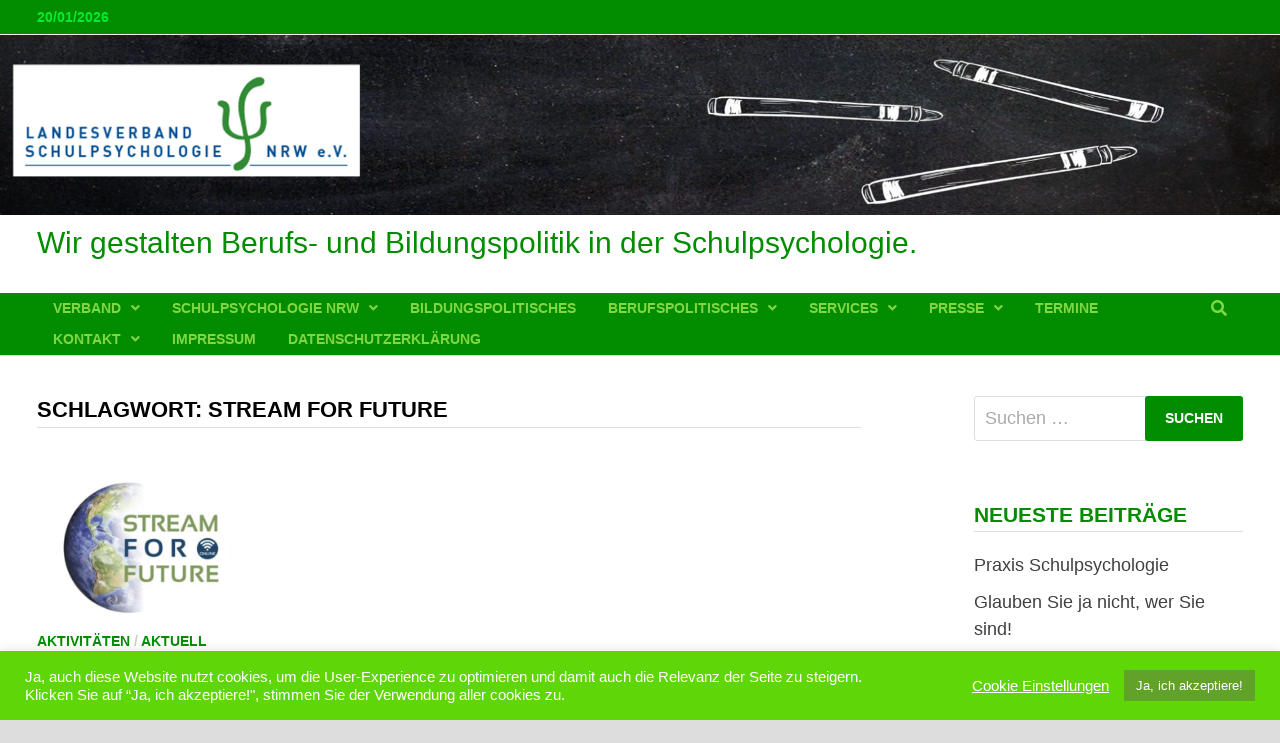

--- FILE ---
content_type: text/html; charset=UTF-8
request_url: https://lv-schulpsychologie-nrw.de/tag/stream-for-future/
body_size: 13084
content:
<!doctype html>
<html lang="de">
<head>
	<meta charset="UTF-8">
	<meta name="viewport" content="width=device-width, initial-scale=1">
	<link rel="profile" href="https://gmpg.org/xfn/11">

	<meta name='robots' content='index, follow, max-image-preview:large, max-snippet:-1, max-video-preview:-1' />
	<style>img:is([sizes="auto" i], [sizes^="auto," i]) { contain-intrinsic-size: 3000px 1500px }</style>
	
	<!-- This site is optimized with the Yoast SEO plugin v26.7 - https://yoast.com/wordpress/plugins/seo/ -->
	<title>Stream for Future Archive - Wir gestalten Berufs- und Bildungspolitik in der Schulpsychologie.</title>
	<link rel="canonical" href="https://lv-schulpsychologie-nrw.de/tag/stream-for-future/" />
	<meta property="og:locale" content="de_DE" />
	<meta property="og:type" content="article" />
	<meta property="og:title" content="Stream for Future Archive - Wir gestalten Berufs- und Bildungspolitik in der Schulpsychologie." />
	<meta property="og:url" content="https://lv-schulpsychologie-nrw.de/tag/stream-for-future/" />
	<meta property="og:site_name" content="Wir gestalten Berufs- und Bildungspolitik in der Schulpsychologie." />
	<meta name="twitter:card" content="summary_large_image" />
	<script type="application/ld+json" class="yoast-schema-graph">{"@context":"https://schema.org","@graph":[{"@type":"CollectionPage","@id":"https://lv-schulpsychologie-nrw.de/tag/stream-for-future/","url":"https://lv-schulpsychologie-nrw.de/tag/stream-for-future/","name":"Stream for Future Archive - Wir gestalten Berufs- und Bildungspolitik in der Schulpsychologie.","isPartOf":{"@id":"https://lv-schulpsychologie-nrw.de/#website"},"primaryImageOfPage":{"@id":"https://lv-schulpsychologie-nrw.de/tag/stream-for-future/#primaryimage"},"image":{"@id":"https://lv-schulpsychologie-nrw.de/tag/stream-for-future/#primaryimage"},"thumbnailUrl":"https://lv-schulpsychologie-nrw.de/wp-content/uploads/2021/02/Stream_for_Future_Logo_1b4f6ffd98.png","breadcrumb":{"@id":"https://lv-schulpsychologie-nrw.de/tag/stream-for-future/#breadcrumb"},"inLanguage":"de"},{"@type":"ImageObject","inLanguage":"de","@id":"https://lv-schulpsychologie-nrw.de/tag/stream-for-future/#primaryimage","url":"https://lv-schulpsychologie-nrw.de/wp-content/uploads/2021/02/Stream_for_Future_Logo_1b4f6ffd98.png","contentUrl":"https://lv-schulpsychologie-nrw.de/wp-content/uploads/2021/02/Stream_for_Future_Logo_1b4f6ffd98.png","width":304,"height":171,"caption":"Stream for Future"},{"@type":"BreadcrumbList","@id":"https://lv-schulpsychologie-nrw.de/tag/stream-for-future/#breadcrumb","itemListElement":[{"@type":"ListItem","position":1,"name":"Startseite","item":"https://lv-schulpsychologie-nrw.de/"},{"@type":"ListItem","position":2,"name":"Stream for Future"}]},{"@type":"WebSite","@id":"https://lv-schulpsychologie-nrw.de/#website","url":"https://lv-schulpsychologie-nrw.de/","name":"Wir gestalten Berufs- und Bildungspolitik in der Schulpsychologie.","description":"","publisher":{"@id":"https://lv-schulpsychologie-nrw.de/#organization"},"potentialAction":[{"@type":"SearchAction","target":{"@type":"EntryPoint","urlTemplate":"https://lv-schulpsychologie-nrw.de/?s={search_term_string}"},"query-input":{"@type":"PropertyValueSpecification","valueRequired":true,"valueName":"search_term_string"}}],"inLanguage":"de"},{"@type":"Organization","@id":"https://lv-schulpsychologie-nrw.de/#organization","name":"Landesverband Schulpsychologie NRW e.V.","url":"https://lv-schulpsychologie-nrw.de/","logo":{"@type":"ImageObject","inLanguage":"de","@id":"https://lv-schulpsychologie-nrw.de/#/schema/logo/image/","url":"https://lv-schulpsychologie-nrw.de/wp-content/uploads/2020/12/Logo_plusText.png","contentUrl":"https://lv-schulpsychologie-nrw.de/wp-content/uploads/2020/12/Logo_plusText.png","width":392,"height":127,"caption":"Landesverband Schulpsychologie NRW e.V."},"image":{"@id":"https://lv-schulpsychologie-nrw.de/#/schema/logo/image/"}}]}</script>
	<!-- / Yoast SEO plugin. -->


<link rel="alternate" type="application/rss+xml" title="Wir gestalten Berufs- und Bildungspolitik in der Schulpsychologie. &raquo; Feed" href="https://lv-schulpsychologie-nrw.de/feed/" />
<link rel="alternate" type="application/rss+xml" title="Wir gestalten Berufs- und Bildungspolitik in der Schulpsychologie. &raquo; Kommentar-Feed" href="https://lv-schulpsychologie-nrw.de/comments/feed/" />
<link rel="alternate" type="application/rss+xml" title="Wir gestalten Berufs- und Bildungspolitik in der Schulpsychologie. &raquo; Stream for Future Schlagwort-Feed" href="https://lv-schulpsychologie-nrw.de/tag/stream-for-future/feed/" />
<script type="text/javascript">
/* <![CDATA[ */
window._wpemojiSettings = {"baseUrl":"https:\/\/s.w.org\/images\/core\/emoji\/16.0.1\/72x72\/","ext":".png","svgUrl":"https:\/\/s.w.org\/images\/core\/emoji\/16.0.1\/svg\/","svgExt":".svg","source":{"concatemoji":"https:\/\/lv-schulpsychologie-nrw.de\/wp-includes\/js\/wp-emoji-release.min.js?ver=6.8.3"}};
/*! This file is auto-generated */
!function(s,n){var o,i,e;function c(e){try{var t={supportTests:e,timestamp:(new Date).valueOf()};sessionStorage.setItem(o,JSON.stringify(t))}catch(e){}}function p(e,t,n){e.clearRect(0,0,e.canvas.width,e.canvas.height),e.fillText(t,0,0);var t=new Uint32Array(e.getImageData(0,0,e.canvas.width,e.canvas.height).data),a=(e.clearRect(0,0,e.canvas.width,e.canvas.height),e.fillText(n,0,0),new Uint32Array(e.getImageData(0,0,e.canvas.width,e.canvas.height).data));return t.every(function(e,t){return e===a[t]})}function u(e,t){e.clearRect(0,0,e.canvas.width,e.canvas.height),e.fillText(t,0,0);for(var n=e.getImageData(16,16,1,1),a=0;a<n.data.length;a++)if(0!==n.data[a])return!1;return!0}function f(e,t,n,a){switch(t){case"flag":return n(e,"\ud83c\udff3\ufe0f\u200d\u26a7\ufe0f","\ud83c\udff3\ufe0f\u200b\u26a7\ufe0f")?!1:!n(e,"\ud83c\udde8\ud83c\uddf6","\ud83c\udde8\u200b\ud83c\uddf6")&&!n(e,"\ud83c\udff4\udb40\udc67\udb40\udc62\udb40\udc65\udb40\udc6e\udb40\udc67\udb40\udc7f","\ud83c\udff4\u200b\udb40\udc67\u200b\udb40\udc62\u200b\udb40\udc65\u200b\udb40\udc6e\u200b\udb40\udc67\u200b\udb40\udc7f");case"emoji":return!a(e,"\ud83e\udedf")}return!1}function g(e,t,n,a){var r="undefined"!=typeof WorkerGlobalScope&&self instanceof WorkerGlobalScope?new OffscreenCanvas(300,150):s.createElement("canvas"),o=r.getContext("2d",{willReadFrequently:!0}),i=(o.textBaseline="top",o.font="600 32px Arial",{});return e.forEach(function(e){i[e]=t(o,e,n,a)}),i}function t(e){var t=s.createElement("script");t.src=e,t.defer=!0,s.head.appendChild(t)}"undefined"!=typeof Promise&&(o="wpEmojiSettingsSupports",i=["flag","emoji"],n.supports={everything:!0,everythingExceptFlag:!0},e=new Promise(function(e){s.addEventListener("DOMContentLoaded",e,{once:!0})}),new Promise(function(t){var n=function(){try{var e=JSON.parse(sessionStorage.getItem(o));if("object"==typeof e&&"number"==typeof e.timestamp&&(new Date).valueOf()<e.timestamp+604800&&"object"==typeof e.supportTests)return e.supportTests}catch(e){}return null}();if(!n){if("undefined"!=typeof Worker&&"undefined"!=typeof OffscreenCanvas&&"undefined"!=typeof URL&&URL.createObjectURL&&"undefined"!=typeof Blob)try{var e="postMessage("+g.toString()+"("+[JSON.stringify(i),f.toString(),p.toString(),u.toString()].join(",")+"));",a=new Blob([e],{type:"text/javascript"}),r=new Worker(URL.createObjectURL(a),{name:"wpTestEmojiSupports"});return void(r.onmessage=function(e){c(n=e.data),r.terminate(),t(n)})}catch(e){}c(n=g(i,f,p,u))}t(n)}).then(function(e){for(var t in e)n.supports[t]=e[t],n.supports.everything=n.supports.everything&&n.supports[t],"flag"!==t&&(n.supports.everythingExceptFlag=n.supports.everythingExceptFlag&&n.supports[t]);n.supports.everythingExceptFlag=n.supports.everythingExceptFlag&&!n.supports.flag,n.DOMReady=!1,n.readyCallback=function(){n.DOMReady=!0}}).then(function(){return e}).then(function(){var e;n.supports.everything||(n.readyCallback(),(e=n.source||{}).concatemoji?t(e.concatemoji):e.wpemoji&&e.twemoji&&(t(e.twemoji),t(e.wpemoji)))}))}((window,document),window._wpemojiSettings);
/* ]]> */
</script>
<style id='wp-emoji-styles-inline-css' type='text/css'>

	img.wp-smiley, img.emoji {
		display: inline !important;
		border: none !important;
		box-shadow: none !important;
		height: 1em !important;
		width: 1em !important;
		margin: 0 0.07em !important;
		vertical-align: -0.1em !important;
		background: none !important;
		padding: 0 !important;
	}
</style>
<link rel='stylesheet' id='wp-block-library-css' href='https://lv-schulpsychologie-nrw.de/wp-includes/css/dist/block-library/style.min.css?ver=6.8.3' type='text/css' media='all' />
<style id='wp-block-library-theme-inline-css' type='text/css'>
.wp-block-audio :where(figcaption){color:#555;font-size:13px;text-align:center}.is-dark-theme .wp-block-audio :where(figcaption){color:#ffffffa6}.wp-block-audio{margin:0 0 1em}.wp-block-code{border:1px solid #ccc;border-radius:4px;font-family:Menlo,Consolas,monaco,monospace;padding:.8em 1em}.wp-block-embed :where(figcaption){color:#555;font-size:13px;text-align:center}.is-dark-theme .wp-block-embed :where(figcaption){color:#ffffffa6}.wp-block-embed{margin:0 0 1em}.blocks-gallery-caption{color:#555;font-size:13px;text-align:center}.is-dark-theme .blocks-gallery-caption{color:#ffffffa6}:root :where(.wp-block-image figcaption){color:#555;font-size:13px;text-align:center}.is-dark-theme :root :where(.wp-block-image figcaption){color:#ffffffa6}.wp-block-image{margin:0 0 1em}.wp-block-pullquote{border-bottom:4px solid;border-top:4px solid;color:currentColor;margin-bottom:1.75em}.wp-block-pullquote cite,.wp-block-pullquote footer,.wp-block-pullquote__citation{color:currentColor;font-size:.8125em;font-style:normal;text-transform:uppercase}.wp-block-quote{border-left:.25em solid;margin:0 0 1.75em;padding-left:1em}.wp-block-quote cite,.wp-block-quote footer{color:currentColor;font-size:.8125em;font-style:normal;position:relative}.wp-block-quote:where(.has-text-align-right){border-left:none;border-right:.25em solid;padding-left:0;padding-right:1em}.wp-block-quote:where(.has-text-align-center){border:none;padding-left:0}.wp-block-quote.is-large,.wp-block-quote.is-style-large,.wp-block-quote:where(.is-style-plain){border:none}.wp-block-search .wp-block-search__label{font-weight:700}.wp-block-search__button{border:1px solid #ccc;padding:.375em .625em}:where(.wp-block-group.has-background){padding:1.25em 2.375em}.wp-block-separator.has-css-opacity{opacity:.4}.wp-block-separator{border:none;border-bottom:2px solid;margin-left:auto;margin-right:auto}.wp-block-separator.has-alpha-channel-opacity{opacity:1}.wp-block-separator:not(.is-style-wide):not(.is-style-dots){width:100px}.wp-block-separator.has-background:not(.is-style-dots){border-bottom:none;height:1px}.wp-block-separator.has-background:not(.is-style-wide):not(.is-style-dots){height:2px}.wp-block-table{margin:0 0 1em}.wp-block-table td,.wp-block-table th{word-break:normal}.wp-block-table :where(figcaption){color:#555;font-size:13px;text-align:center}.is-dark-theme .wp-block-table :where(figcaption){color:#ffffffa6}.wp-block-video :where(figcaption){color:#555;font-size:13px;text-align:center}.is-dark-theme .wp-block-video :where(figcaption){color:#ffffffa6}.wp-block-video{margin:0 0 1em}:root :where(.wp-block-template-part.has-background){margin-bottom:0;margin-top:0;padding:1.25em 2.375em}
</style>
<style id='classic-theme-styles-inline-css' type='text/css'>
/*! This file is auto-generated */
.wp-block-button__link{color:#fff;background-color:#32373c;border-radius:9999px;box-shadow:none;text-decoration:none;padding:calc(.667em + 2px) calc(1.333em + 2px);font-size:1.125em}.wp-block-file__button{background:#32373c;color:#fff;text-decoration:none}
</style>
<style id='global-styles-inline-css' type='text/css'>
:root{--wp--preset--aspect-ratio--square: 1;--wp--preset--aspect-ratio--4-3: 4/3;--wp--preset--aspect-ratio--3-4: 3/4;--wp--preset--aspect-ratio--3-2: 3/2;--wp--preset--aspect-ratio--2-3: 2/3;--wp--preset--aspect-ratio--16-9: 16/9;--wp--preset--aspect-ratio--9-16: 9/16;--wp--preset--color--black: #000000;--wp--preset--color--cyan-bluish-gray: #abb8c3;--wp--preset--color--white: #ffffff;--wp--preset--color--pale-pink: #f78da7;--wp--preset--color--vivid-red: #cf2e2e;--wp--preset--color--luminous-vivid-orange: #ff6900;--wp--preset--color--luminous-vivid-amber: #fcb900;--wp--preset--color--light-green-cyan: #7bdcb5;--wp--preset--color--vivid-green-cyan: #00d084;--wp--preset--color--pale-cyan-blue: #8ed1fc;--wp--preset--color--vivid-cyan-blue: #0693e3;--wp--preset--color--vivid-purple: #9b51e0;--wp--preset--gradient--vivid-cyan-blue-to-vivid-purple: linear-gradient(135deg,rgba(6,147,227,1) 0%,rgb(155,81,224) 100%);--wp--preset--gradient--light-green-cyan-to-vivid-green-cyan: linear-gradient(135deg,rgb(122,220,180) 0%,rgb(0,208,130) 100%);--wp--preset--gradient--luminous-vivid-amber-to-luminous-vivid-orange: linear-gradient(135deg,rgba(252,185,0,1) 0%,rgba(255,105,0,1) 100%);--wp--preset--gradient--luminous-vivid-orange-to-vivid-red: linear-gradient(135deg,rgba(255,105,0,1) 0%,rgb(207,46,46) 100%);--wp--preset--gradient--very-light-gray-to-cyan-bluish-gray: linear-gradient(135deg,rgb(238,238,238) 0%,rgb(169,184,195) 100%);--wp--preset--gradient--cool-to-warm-spectrum: linear-gradient(135deg,rgb(74,234,220) 0%,rgb(151,120,209) 20%,rgb(207,42,186) 40%,rgb(238,44,130) 60%,rgb(251,105,98) 80%,rgb(254,248,76) 100%);--wp--preset--gradient--blush-light-purple: linear-gradient(135deg,rgb(255,206,236) 0%,rgb(152,150,240) 100%);--wp--preset--gradient--blush-bordeaux: linear-gradient(135deg,rgb(254,205,165) 0%,rgb(254,45,45) 50%,rgb(107,0,62) 100%);--wp--preset--gradient--luminous-dusk: linear-gradient(135deg,rgb(255,203,112) 0%,rgb(199,81,192) 50%,rgb(65,88,208) 100%);--wp--preset--gradient--pale-ocean: linear-gradient(135deg,rgb(255,245,203) 0%,rgb(182,227,212) 50%,rgb(51,167,181) 100%);--wp--preset--gradient--electric-grass: linear-gradient(135deg,rgb(202,248,128) 0%,rgb(113,206,126) 100%);--wp--preset--gradient--midnight: linear-gradient(135deg,rgb(2,3,129) 0%,rgb(40,116,252) 100%);--wp--preset--font-size--small: 13px;--wp--preset--font-size--medium: 20px;--wp--preset--font-size--large: 36px;--wp--preset--font-size--x-large: 42px;--wp--preset--spacing--20: 0.44rem;--wp--preset--spacing--30: 0.67rem;--wp--preset--spacing--40: 1rem;--wp--preset--spacing--50: 1.5rem;--wp--preset--spacing--60: 2.25rem;--wp--preset--spacing--70: 3.38rem;--wp--preset--spacing--80: 5.06rem;--wp--preset--shadow--natural: 6px 6px 9px rgba(0, 0, 0, 0.2);--wp--preset--shadow--deep: 12px 12px 50px rgba(0, 0, 0, 0.4);--wp--preset--shadow--sharp: 6px 6px 0px rgba(0, 0, 0, 0.2);--wp--preset--shadow--outlined: 6px 6px 0px -3px rgba(255, 255, 255, 1), 6px 6px rgba(0, 0, 0, 1);--wp--preset--shadow--crisp: 6px 6px 0px rgba(0, 0, 0, 1);}:where(.is-layout-flex){gap: 0.5em;}:where(.is-layout-grid){gap: 0.5em;}body .is-layout-flex{display: flex;}.is-layout-flex{flex-wrap: wrap;align-items: center;}.is-layout-flex > :is(*, div){margin: 0;}body .is-layout-grid{display: grid;}.is-layout-grid > :is(*, div){margin: 0;}:where(.wp-block-columns.is-layout-flex){gap: 2em;}:where(.wp-block-columns.is-layout-grid){gap: 2em;}:where(.wp-block-post-template.is-layout-flex){gap: 1.25em;}:where(.wp-block-post-template.is-layout-grid){gap: 1.25em;}.has-black-color{color: var(--wp--preset--color--black) !important;}.has-cyan-bluish-gray-color{color: var(--wp--preset--color--cyan-bluish-gray) !important;}.has-white-color{color: var(--wp--preset--color--white) !important;}.has-pale-pink-color{color: var(--wp--preset--color--pale-pink) !important;}.has-vivid-red-color{color: var(--wp--preset--color--vivid-red) !important;}.has-luminous-vivid-orange-color{color: var(--wp--preset--color--luminous-vivid-orange) !important;}.has-luminous-vivid-amber-color{color: var(--wp--preset--color--luminous-vivid-amber) !important;}.has-light-green-cyan-color{color: var(--wp--preset--color--light-green-cyan) !important;}.has-vivid-green-cyan-color{color: var(--wp--preset--color--vivid-green-cyan) !important;}.has-pale-cyan-blue-color{color: var(--wp--preset--color--pale-cyan-blue) !important;}.has-vivid-cyan-blue-color{color: var(--wp--preset--color--vivid-cyan-blue) !important;}.has-vivid-purple-color{color: var(--wp--preset--color--vivid-purple) !important;}.has-black-background-color{background-color: var(--wp--preset--color--black) !important;}.has-cyan-bluish-gray-background-color{background-color: var(--wp--preset--color--cyan-bluish-gray) !important;}.has-white-background-color{background-color: var(--wp--preset--color--white) !important;}.has-pale-pink-background-color{background-color: var(--wp--preset--color--pale-pink) !important;}.has-vivid-red-background-color{background-color: var(--wp--preset--color--vivid-red) !important;}.has-luminous-vivid-orange-background-color{background-color: var(--wp--preset--color--luminous-vivid-orange) !important;}.has-luminous-vivid-amber-background-color{background-color: var(--wp--preset--color--luminous-vivid-amber) !important;}.has-light-green-cyan-background-color{background-color: var(--wp--preset--color--light-green-cyan) !important;}.has-vivid-green-cyan-background-color{background-color: var(--wp--preset--color--vivid-green-cyan) !important;}.has-pale-cyan-blue-background-color{background-color: var(--wp--preset--color--pale-cyan-blue) !important;}.has-vivid-cyan-blue-background-color{background-color: var(--wp--preset--color--vivid-cyan-blue) !important;}.has-vivid-purple-background-color{background-color: var(--wp--preset--color--vivid-purple) !important;}.has-black-border-color{border-color: var(--wp--preset--color--black) !important;}.has-cyan-bluish-gray-border-color{border-color: var(--wp--preset--color--cyan-bluish-gray) !important;}.has-white-border-color{border-color: var(--wp--preset--color--white) !important;}.has-pale-pink-border-color{border-color: var(--wp--preset--color--pale-pink) !important;}.has-vivid-red-border-color{border-color: var(--wp--preset--color--vivid-red) !important;}.has-luminous-vivid-orange-border-color{border-color: var(--wp--preset--color--luminous-vivid-orange) !important;}.has-luminous-vivid-amber-border-color{border-color: var(--wp--preset--color--luminous-vivid-amber) !important;}.has-light-green-cyan-border-color{border-color: var(--wp--preset--color--light-green-cyan) !important;}.has-vivid-green-cyan-border-color{border-color: var(--wp--preset--color--vivid-green-cyan) !important;}.has-pale-cyan-blue-border-color{border-color: var(--wp--preset--color--pale-cyan-blue) !important;}.has-vivid-cyan-blue-border-color{border-color: var(--wp--preset--color--vivid-cyan-blue) !important;}.has-vivid-purple-border-color{border-color: var(--wp--preset--color--vivid-purple) !important;}.has-vivid-cyan-blue-to-vivid-purple-gradient-background{background: var(--wp--preset--gradient--vivid-cyan-blue-to-vivid-purple) !important;}.has-light-green-cyan-to-vivid-green-cyan-gradient-background{background: var(--wp--preset--gradient--light-green-cyan-to-vivid-green-cyan) !important;}.has-luminous-vivid-amber-to-luminous-vivid-orange-gradient-background{background: var(--wp--preset--gradient--luminous-vivid-amber-to-luminous-vivid-orange) !important;}.has-luminous-vivid-orange-to-vivid-red-gradient-background{background: var(--wp--preset--gradient--luminous-vivid-orange-to-vivid-red) !important;}.has-very-light-gray-to-cyan-bluish-gray-gradient-background{background: var(--wp--preset--gradient--very-light-gray-to-cyan-bluish-gray) !important;}.has-cool-to-warm-spectrum-gradient-background{background: var(--wp--preset--gradient--cool-to-warm-spectrum) !important;}.has-blush-light-purple-gradient-background{background: var(--wp--preset--gradient--blush-light-purple) !important;}.has-blush-bordeaux-gradient-background{background: var(--wp--preset--gradient--blush-bordeaux) !important;}.has-luminous-dusk-gradient-background{background: var(--wp--preset--gradient--luminous-dusk) !important;}.has-pale-ocean-gradient-background{background: var(--wp--preset--gradient--pale-ocean) !important;}.has-electric-grass-gradient-background{background: var(--wp--preset--gradient--electric-grass) !important;}.has-midnight-gradient-background{background: var(--wp--preset--gradient--midnight) !important;}.has-small-font-size{font-size: var(--wp--preset--font-size--small) !important;}.has-medium-font-size{font-size: var(--wp--preset--font-size--medium) !important;}.has-large-font-size{font-size: var(--wp--preset--font-size--large) !important;}.has-x-large-font-size{font-size: var(--wp--preset--font-size--x-large) !important;}
:where(.wp-block-post-template.is-layout-flex){gap: 1.25em;}:where(.wp-block-post-template.is-layout-grid){gap: 1.25em;}
:where(.wp-block-columns.is-layout-flex){gap: 2em;}:where(.wp-block-columns.is-layout-grid){gap: 2em;}
:root :where(.wp-block-pullquote){font-size: 1.5em;line-height: 1.6;}
</style>
<link rel='stylesheet' id='cookie-law-info-css' href='https://lv-schulpsychologie-nrw.de/wp-content/plugins/cookie-law-info/legacy/public/css/cookie-law-info-public.css?ver=3.2.10' type='text/css' media='all' />
<link rel='stylesheet' id='cookie-law-info-gdpr-css' href='https://lv-schulpsychologie-nrw.de/wp-content/plugins/cookie-law-info/legacy/public/css/cookie-law-info-gdpr.css?ver=3.2.10' type='text/css' media='all' />
<link rel='stylesheet' id='font-awesome-css' href='https://lv-schulpsychologie-nrw.de/wp-content/themes/bam/assets/fonts/css/all.min.css?ver=5.15.4' type='text/css' media='all' />
<link rel='stylesheet' id='bam-style-css' href='https://lv-schulpsychologie-nrw.de/wp-content/themes/bam/style.css?ver=1.3.2' type='text/css' media='all' />
<script type="text/javascript" src="https://lv-schulpsychologie-nrw.de/wp-includes/js/jquery/jquery.min.js?ver=3.7.1" id="jquery-core-js"></script>
<script type="text/javascript" src="https://lv-schulpsychologie-nrw.de/wp-includes/js/jquery/jquery-migrate.min.js?ver=3.4.1" id="jquery-migrate-js"></script>
<script type="text/javascript" id="cookie-law-info-js-extra">
/* <![CDATA[ */
var Cli_Data = {"nn_cookie_ids":[],"cookielist":[],"non_necessary_cookies":[],"ccpaEnabled":"","ccpaRegionBased":"","ccpaBarEnabled":"","strictlyEnabled":["necessary","obligatoire"],"ccpaType":"gdpr","js_blocking":"1","custom_integration":"","triggerDomRefresh":"","secure_cookies":""};
var cli_cookiebar_settings = {"animate_speed_hide":"500","animate_speed_show":"500","background":"#5ed608","border":"#b1a6a6c2","border_on":"","button_1_button_colour":"#61a229","button_1_button_hover":"#4e8221","button_1_link_colour":"#fff","button_1_as_button":"1","button_1_new_win":"","button_2_button_colour":"#333","button_2_button_hover":"#292929","button_2_link_colour":"#ffffff","button_2_as_button":"","button_2_hidebar":"","button_3_button_colour":"#5bd604","button_3_button_hover":"#49ab03","button_3_link_colour":"#fff","button_3_as_button":"1","button_3_new_win":"","button_4_button_colour":"#000","button_4_button_hover":"#000000","button_4_link_colour":"#ffffff","button_4_as_button":"","button_7_button_colour":"#61a229","button_7_button_hover":"#4e8221","button_7_link_colour":"#fff","button_7_as_button":"1","button_7_new_win":"","font_family":"inherit","header_fix":"","notify_animate_hide":"1","notify_animate_show":"","notify_div_id":"#cookie-law-info-bar","notify_position_horizontal":"right","notify_position_vertical":"bottom","scroll_close":"","scroll_close_reload":"","accept_close_reload":"","reject_close_reload":"","showagain_tab":"","showagain_background":"#fff","showagain_border":"#000","showagain_div_id":"#cookie-law-info-again","showagain_x_position":"100px","text":"#ffffff","show_once_yn":"","show_once":"10000","logging_on":"","as_popup":"","popup_overlay":"1","bar_heading_text":"","cookie_bar_as":"banner","popup_showagain_position":"bottom-right","widget_position":"left"};
var log_object = {"ajax_url":"https:\/\/lv-schulpsychologie-nrw.de\/wp-admin\/admin-ajax.php"};
/* ]]> */
</script>
<script type="text/javascript" src="https://lv-schulpsychologie-nrw.de/wp-content/plugins/cookie-law-info/legacy/public/js/cookie-law-info-public.js?ver=3.2.10" id="cookie-law-info-js"></script>
<link rel="https://api.w.org/" href="https://lv-schulpsychologie-nrw.de/wp-json/" /><link rel="alternate" title="JSON" type="application/json" href="https://lv-schulpsychologie-nrw.de/wp-json/wp/v2/tags/60" /><link rel="EditURI" type="application/rsd+xml" title="RSD" href="https://lv-schulpsychologie-nrw.de/xmlrpc.php?rsd" />
<meta name="generator" content="WordPress 6.8.3" />
		<style type="text/css">
				</style>
		
		<style type="text/css" id="theme-custom-css">
			/* Header CSS */
                    body.boxed-layout #page {
                        max-width: 2000px;
                    }
                
                    @media ( min-width: 768px ) {
                        #primary {
                            width: 70%;
                        }
                    }
                
                    @media ( min-width: 768px ) {
                        #secondary {
                            width: 24%;
                        }
                    }
                /* Color CSS */
                
                    blockquote {
                        border-left: 4px solid #028c00;
                    }

                    button,
                    input[type="button"],
                    input[type="reset"],
                    input[type="submit"] {
                        background: #028c00;
                    }

                    .wp-block-search .wp-block-search__button {
                        background: #028c00;
                    }

                    .bam-readmore {
                        background: #028c00;
                    }

                    .site-title a, .site-description {
                        color: #028c00;
                    }

                    .site-header.default-style .main-navigation ul li a:hover {
                        color: #028c00;
                    }

                    .site-header.default-style .main-navigation ul ul li a:hover {
                        background: #028c00;
                    }

                    .site-header.default-style .main-navigation .current_page_item > a,
                    .site-header.default-style .main-navigation .current-menu-item > a,
                    .site-header.default-style .main-navigation .current_page_ancestor > a,
                    .site-header.default-style .main-navigation .current-menu-ancestor > a {
                        color: #028c00;
                    }

                    .site-header.horizontal-style .main-navigation ul li a:hover {
                        color: #028c00;
                    }

                    .site-header.horizontal-style .main-navigation ul ul li a:hover {
                        background: #028c00;
                    }

                    .site-header.horizontal-style .main-navigation .current_page_item > a,
                    .site-header.horizontal-style .main-navigation .current-menu-item > a,
                    .site-header.horizontal-style .main-navigation .current_page_ancestor > a,
                    .site-header.horizontal-style .main-navigation .current-menu-ancestor > a {
                        color: #028c00;
                    }

                    .posts-navigation .nav-previous a:hover,
                    .posts-navigation .nav-next a:hover {
                        color: #028c00;
                    }

                    .post-navigation .nav-previous .post-title:hover,
                    .post-navigation .nav-next .post-title:hover {
                        color: #028c00;
                    }

                    .pagination .page-numbers.current {
                        background: #028c00;
                        border: 1px solid #028c00;
                        color: #ffffff;
                    }
                      
                    .pagination a.page-numbers:hover {
                        background: #028c00;
                        border: 1px solid #028c00;
                    }

                    .widget a:hover,
                    .widget ul li a:hover {
                        color: #028c00;
                    }

                    li.bm-tab.th-ui-state-active a {
                        border-bottom: 1px solid #028c00;
                    }

                    .footer-widget-area .widget a:hover {
                        color: #028c00;
                    }

                    .bms-title a:hover {
                        color: #028c00;
                    }

                    .bam-entry .entry-title a:hover {
                        color: #028c00;
                    }

                    .related-post-meta a:hover,
                    .entry-meta a:hover {
                        color: #028c00;
                    }

                    .related-post-meta .byline a:hover,
                    .entry-meta .byline a:hover {
                        color: #028c00;
                    }

                    .cat-links a {
                        color: #028c00;
                    }

                    .tags-links a:hover {
                        background: #028c00;
                    }

                    .related-post-title a:hover {
                        color: #028c00;
                    }

                    .author-posts-link:hover {
                        color: #028c00;
                    }

                    .comment-author a {
                        color: #028c00;
                    }

                    .comment-metadata a:hover,
                    .comment-metadata a:focus,
                    .pingback .comment-edit-link:hover,
                    .pingback .comment-edit-link:focus {
                        color: #028c00;
                    }

                    .comment-reply-link:hover,
                    .comment-reply-link:focus {
                        background: #028c00;
                    }

                    .comment-notes a:hover,
                    .comment-awaiting-moderation a:hover,
                    .logged-in-as a:hover,
                    .form-allowed-tags a:hover {
                        color: #028c00;
                    }

                    .required {
                        color: #028c00;
                    }

                    .comment-reply-title small a:before {
                        color: #028c00;
                    }

                    .wp-block-quote {
                        border-left: 4px solid #028c00;
                    }

                    .wp-block-quote[style*="text-align:right"], .wp-block-quote[style*="text-align: right"] {
                        border-right: 4px solid #028c00;
                    }

                    .site-info a:hover {
                        color: #028c00;
                    }

                    #bam-tags a, .widget_tag_cloud .tagcloud a {
                        background: #028c00;
                    }

                
                    .site-title a, .site-description,
                    .site-header.horizontal-style .site-description {
                        color: #028c00;
                    }
                
                    .page-content a:hover,
                    .entry-content a:hover {
                        color: #00aeef;
                    }
                
                    button,
                    input[type="button"],
                    input[type="reset"],
                    input[type="submit"],
                    .wp-block-search .wp-block-search__button,
                    .bam-readmore {
                        background: #028c00;
                    }
                
                    button:hover,
                    input[type="button"]:hover,
                    input[type="reset"]:hover,
                    input[type="submit"]:hover,
                    .wp-block-search .wp-block-search__button:hover,
                    .bam-readmore:hover {
                        background: #81d742;
                    }
                
                    body.boxed-layout.custom-background,
                    body.boxed-layout {
                        background-color: #dddddd;
                    }
                
                    body.boxed-layout.custom-background.separate-containers,
                    body.boxed-layout.separate-containers {
                        background-color: #dddddd;
                    }
                
                    body.wide-layout.custom-background.separate-containers,
                    body.wide-layout.separate-containers {
                        background-color: #eeeeee;
                    }
                /* Header CSS */
                    .site-header {
                        border-bottom: 1px solid #dddddd;
                    }
                
                        .site-header.default-style .main-navigation ul li a, .site-header.default-style .bam-search-button-icon, .site-header.default-style .menu-toggle { line-height: 31px; }
                        .site-header.default-style .main-navigation ul ul li a { line-height: 1.3; }
                        .site-header.default-style .bam-search-box-container { top: 31px }
                    
                        .site-header.default-style .main-navigation { background: #028c00; }
                    
                        .site-header.default-style .main-navigation ul li a, .bam-search-button-icon, .menu-toggle { color: #81d742; }
                    
                        .site-header.default-style .main-navigation ul li a:hover { background-color: #ffffff; }
                        .site-header.default-style .main-navigation .current_page_item > a, .site-header.default-style .main-navigation .current-menu-item > a, .site-header.default-style .main-navigation .current_page_ancestor > a, .site-header.default-style .main-navigation .current-menu-ancestor > a { background-color: #ffffff; }
                    
                        .site-header.default-style .main-navigation ul ul {
                            background-color: #81d742;
                        }
                    
                        .site-header.default-style .main-navigation ul ul li a:hover {
                            color: #81d742;
                        }
                    
                        .site-header.default-style .main-navigation ul ul li a {
                            background-color: #028c00;
                        }
                    
                        .site-header.default-style #site-header-inner {
                            padding-top: 5px;
                        }
                    /* Top Bar CSS */
                    .bam-topbar, .top-navigation ul ul {
                        background: #028c00;
                    }
                
                    .bam-topbar {
                        color: #00ed2b;
                    }
                /* Typography CSS */body, button, input, select, optgroup, textarea{font-family:Tahoma, Geneva, sans-serif;font-weight:400;font-style:normal;}h1, h2, h3, h4, h5, h6, .site-title, .bam-entry .entry-title a, .widget-title, .is-style-bam-widget-title, .entry-title, .related-section-title, .related-post-title a, .single .entry-title, .archive .page-title{font-family:Tahoma, Geneva, sans-serif;}.site-title, .site-header.horizontal-style .site-title{font-family:Tahoma, Geneva, sans-serif;font-weight:100;font-style:normal;font-size:30px;line-height:1.5;}.main-navigation li a{font-family:Tahoma, Geneva, sans-serif;font-style:normal;text-transform:uppercase;font-size:14px;}.main-navigation ul ul a, .site-header.default-style .main-navigation ul ul a, .site-header.horizontal-style .main-navigation ul ul a{font-family:Tahoma, Geneva, sans-serif;font-weight:100;font-style:normal;line-height:1;}.bam-entry .entry-title a{font-family:Tahoma, Geneva, sans-serif;line-height:1.5;}.single .entry-title{font-family:Tahoma, Geneva, sans-serif;line-height:1.5;}.bam-single-post .entry-content{font-family:Tahoma, Geneva, sans-serif;}.page-entry-title{font-family:Tahoma, Geneva, sans-serif;}.widget-title, .is-style-bam-widget-title{font-family:Tahoma, Geneva, sans-serif;font-style:normal;color:#028c00;}/* Footer CSS */
                    .footer-widget-area {
                        background: #028c00;
                    }
                
                    .site-info {
                        background: #028c00;
                    }
                
                    .site-info {
                        color: #000000;
                    }
                
                    .site-info a {
                        color: #000000;
                    }
                
                    .site-info a:hover {
                        color: #81d742;
                    }		</style>

	</head>

<body class="archive tag tag-stream-for-future tag-60 wp-embed-responsive wp-theme-bam hfeed boxed-layout right-sidebar one-container">



<div id="page" class="site">
	<a class="skip-link screen-reader-text" href="#content">Zum Inhalt springen</a>

	
<div id="topbar" class="bam-topbar clearfix">

    <div class="container">

                    <span class="bam-date">20/01/2026</span>
        
        
        
    </div>

</div>
	


<header id="masthead" class="site-header default-style">

    
    
<div class="th-header-image clearfix"><a href="https://lv-schulpsychologie-nrw.de/" title="Wir gestalten Berufs- und Bildungspolitik in der Schulpsychologie." rel="home"><img src="https://lv-schulpsychologie-nrw.de/wp-content/uploads/2020/08/cropped-Banner_Logo-2-1.png" height="281" width="2000" alt="" /></a></div>
<div id="site-header-inner" class="clearfix container left-logo">

    <div class="site-branding">
    <div class="site-branding-inner">

        
        <div class="site-branding-text">
                            <p class="site-title"><a href="https://lv-schulpsychologie-nrw.de/" rel="home">Wir gestalten Berufs- und Bildungspolitik in der Schulpsychologie.</a></p>
                        </div><!-- .site-branding-text -->

    </div><!-- .site-branding-inner -->
</div><!-- .site-branding -->
        
</div><!-- #site-header-inner -->



<nav id="site-navigation" class="main-navigation">

    <div id="site-navigation-inner" class="container align-left show-search">
        
        <div id="primary-menu" class="menu"><ul>
<li class="page_item page-item-350 page_item_has_children"><a href="https://lv-schulpsychologie-nrw.de/verband-2-2/">Verband</a>
<ul class='children'>
	<li class="page_item page-item-290"><a href="https://lv-schulpsychologie-nrw.de/verband-2-2/aufgabe/">Aufgabe / Satzung</a></li>
	<li class="page_item page-item-224"><a href="https://lv-schulpsychologie-nrw.de/verband-2-2/leitlinien/">Leitlinien</a></li>
</ul>
</li>
<li class="page_item page-item-75 page_item_has_children"><a href="https://lv-schulpsychologie-nrw.de/schulpsychologie-nrw-2/">Schulpsychologie NRW</a>
<ul class='children'>
	<li class="page_item page-item-233"><a href="https://lv-schulpsychologie-nrw.de/schulpsychologie-nrw-2/was-ist-schulpsychologie/">Was ist Schulpsychologie?</a></li>
	<li class="page_item page-item-235"><a href="https://lv-schulpsychologie-nrw.de/schulpsychologie-nrw-2/aufbau-und-struktur-in-nrw/">Aufbau und Struktur in NRW</a></li>
	<li class="page_item page-item-239"><a href="https://lv-schulpsychologie-nrw.de/schulpsychologie-nrw-2/was-kann-schulpsychologie-leisten/">Was kann Schulpsychologie leisten?</a></li>
	<li class="page_item page-item-702"><a href="https://lv-schulpsychologie-nrw.de/schulpsychologie-nrw-2/schulpsychologische-beratungsstellen-in-nrw/">Schulpsychologische Beratungsstellen in NRW</a></li>
</ul>
</li>
<li class="page_item page-item-69"><a href="https://lv-schulpsychologie-nrw.de/aktuelles/">Bildungspolitisches</a></li>
<li class="page_item page-item-297 page_item_has_children"><a href="https://lv-schulpsychologie-nrw.de/berufspolitisches/">Berufspolitisches</a>
<ul class='children'>
	<li class="page_item page-item-661"><a href="https://lv-schulpsychologie-nrw.de/berufspolitisches/landesverbaende-schulpsychologie/">Landes- und Berufsverbände Schulpsychologie</a></li>
</ul>
</li>
<li class="page_item page-item-77 page_item_has_children"><a href="https://lv-schulpsychologie-nrw.de/services/">Services</a>
<ul class='children'>
	<li class="page_item page-item-486"><a href="https://lv-schulpsychologie-nrw.de/services/links/">Links Schulpsychologie</a></li>
	<li class="page_item page-item-248"><a href="https://lv-schulpsychologie-nrw.de/services/verbandsmitglieder/">Verbandsmitglieder</a></li>
	<li class="page_item page-item-582"><a href="https://lv-schulpsychologie-nrw.de/services/mitgliederversammlung/">Mitgliederversammlung</a></li>
	<li class="page_item page-item-261"><a href="https://lv-schulpsychologie-nrw.de/services/aktueller-info-flyer/">Aktueller Info-Flyer</a></li>
	<li class="page_item page-item-204"><a href="https://lv-schulpsychologie-nrw.de/services/stellenangebote/">Stellenangebote</a></li>
</ul>
</li>
<li class="page_item page-item-39 page_item_has_children"><a href="https://lv-schulpsychologie-nrw.de/presse-2/">Presse</a>
<ul class='children'>
	<li class="page_item page-item-251"><a href="https://lv-schulpsychologie-nrw.de/presse-2/ansprechpartner-fuer-stellungnahmen/">Ansprechpartner für Stellungnahmen und Interviews</a></li>
	<li class="page_item page-item-254"><a href="https://lv-schulpsychologie-nrw.de/presse-2/downloads-pressemitteilungen/">Downloads Pressemitteilungen</a></li>
	<li class="page_item page-item-423"><a href="https://lv-schulpsychologie-nrw.de/presse-2/landesverband-in-den-medien/">Landesverband in den Medien</a></li>
</ul>
</li>
<li class="page_item page-item-501"><a href="https://lv-schulpsychologie-nrw.de/termine/">Termine</a></li>
<li class="page_item page-item-764 page_item_has_children"><a href="https://lv-schulpsychologie-nrw.de/vorstand/">Kontakt</a>
<ul class='children'>
	<li class="page_item page-item-64"><a href="https://lv-schulpsychologie-nrw.de/vorstand/kontakt/">Vorstand</a></li>
	<li class="page_item page-item-761"><a href="https://lv-schulpsychologie-nrw.de/vorstand/erweiterter-vorstand/">Erweiterter Vorstand</a></li>
</ul>
</li>
<li class="page_item page-item-67"><a href="https://lv-schulpsychologie-nrw.de/impressum/">Impressum</a></li>
<li class="page_item page-item-3"><a href="https://lv-schulpsychologie-nrw.de/privacy-policy/">Datenschutzerklärung</a></li>
</ul></div>
<div class="bam-search-button-icon">
    <i class="fas fa-search" aria-hidden="true"></i>
</div>
<div class="bam-search-box-container">
    <div class="bam-search-box">
        <form role="search" method="get" class="search-form" action="https://lv-schulpsychologie-nrw.de/">
				<label>
					<span class="screen-reader-text">Suche nach:</span>
					<input type="search" class="search-field" placeholder="Suchen …" value="" name="s" />
				</label>
				<input type="submit" class="search-submit" value="Suchen" />
			</form>    </div><!-- th-search-box -->
</div><!-- .th-search-box-container -->

        <button class="menu-toggle" aria-controls="primary-menu" aria-expanded="false" data-toggle-target=".mobile-navigation"><i class="fas fa-bars"></i>Menü</button>
        
    </div><!-- .container -->
    
</nav><!-- #site-navigation -->
<div class="mobile-dropdown">
    <nav class="mobile-navigation">
        <div class="menu"><ul><li class="page_item page-item-350 page_item_has_children"><a href="https://lv-schulpsychologie-nrw.de/verband-2-2/">Verband</a><button class="dropdown-toggle" data-toggle-target=".mobile-navigation .page-item-350 > ul" aria-expanded="false"><span class="screen-reader-text">Untermenü anzeigen</span></button><ul class='children'><li class="page_item page-item-290"><a href="https://lv-schulpsychologie-nrw.de/verband-2-2/aufgabe/">Aufgabe / Satzung</a></li><li class="page_item page-item-224"><a href="https://lv-schulpsychologie-nrw.de/verband-2-2/leitlinien/">Leitlinien</a></li></ul></li><li class="page_item page-item-75 page_item_has_children"><a href="https://lv-schulpsychologie-nrw.de/schulpsychologie-nrw-2/">Schulpsychologie NRW</a><button class="dropdown-toggle" data-toggle-target=".mobile-navigation .page-item-75 > ul" aria-expanded="false"><span class="screen-reader-text">Untermenü anzeigen</span></button><ul class='children'><li class="page_item page-item-233"><a href="https://lv-schulpsychologie-nrw.de/schulpsychologie-nrw-2/was-ist-schulpsychologie/">Was ist Schulpsychologie?</a></li><li class="page_item page-item-235"><a href="https://lv-schulpsychologie-nrw.de/schulpsychologie-nrw-2/aufbau-und-struktur-in-nrw/">Aufbau und Struktur in NRW</a></li><li class="page_item page-item-239"><a href="https://lv-schulpsychologie-nrw.de/schulpsychologie-nrw-2/was-kann-schulpsychologie-leisten/">Was kann Schulpsychologie leisten?</a></li><li class="page_item page-item-702"><a href="https://lv-schulpsychologie-nrw.de/schulpsychologie-nrw-2/schulpsychologische-beratungsstellen-in-nrw/">Schulpsychologische Beratungsstellen in NRW</a></li></ul></li><li class="page_item page-item-69"><a href="https://lv-schulpsychologie-nrw.de/aktuelles/">Bildungspolitisches</a></li><li class="page_item page-item-297 page_item_has_children"><a href="https://lv-schulpsychologie-nrw.de/berufspolitisches/">Berufspolitisches</a><button class="dropdown-toggle" data-toggle-target=".mobile-navigation .page-item-297 > ul" aria-expanded="false"><span class="screen-reader-text">Untermenü anzeigen</span></button><ul class='children'><li class="page_item page-item-661"><a href="https://lv-schulpsychologie-nrw.de/berufspolitisches/landesverbaende-schulpsychologie/">Landes- und Berufsverbände Schulpsychologie</a></li></ul></li><li class="page_item page-item-77 page_item_has_children"><a href="https://lv-schulpsychologie-nrw.de/services/">Services</a><button class="dropdown-toggle" data-toggle-target=".mobile-navigation .page-item-77 > ul" aria-expanded="false"><span class="screen-reader-text">Untermenü anzeigen</span></button><ul class='children'><li class="page_item page-item-486"><a href="https://lv-schulpsychologie-nrw.de/services/links/">Links Schulpsychologie</a></li><li class="page_item page-item-248"><a href="https://lv-schulpsychologie-nrw.de/services/verbandsmitglieder/">Verbandsmitglieder</a></li><li class="page_item page-item-582"><a href="https://lv-schulpsychologie-nrw.de/services/mitgliederversammlung/">Mitgliederversammlung</a></li><li class="page_item page-item-261"><a href="https://lv-schulpsychologie-nrw.de/services/aktueller-info-flyer/">Aktueller Info-Flyer</a></li><li class="page_item page-item-204"><a href="https://lv-schulpsychologie-nrw.de/services/stellenangebote/">Stellenangebote</a></li></ul></li><li class="page_item page-item-39 page_item_has_children"><a href="https://lv-schulpsychologie-nrw.de/presse-2/">Presse</a><button class="dropdown-toggle" data-toggle-target=".mobile-navigation .page-item-39 > ul" aria-expanded="false"><span class="screen-reader-text">Untermenü anzeigen</span></button><ul class='children'><li class="page_item page-item-251"><a href="https://lv-schulpsychologie-nrw.de/presse-2/ansprechpartner-fuer-stellungnahmen/">Ansprechpartner für Stellungnahmen und Interviews</a></li><li class="page_item page-item-254"><a href="https://lv-schulpsychologie-nrw.de/presse-2/downloads-pressemitteilungen/">Downloads Pressemitteilungen</a></li><li class="page_item page-item-423"><a href="https://lv-schulpsychologie-nrw.de/presse-2/landesverband-in-den-medien/">Landesverband in den Medien</a></li></ul></li><li class="page_item page-item-501"><a href="https://lv-schulpsychologie-nrw.de/termine/">Termine</a></li><li class="page_item page-item-764 page_item_has_children"><a href="https://lv-schulpsychologie-nrw.de/vorstand/">Kontakt</a><button class="dropdown-toggle" data-toggle-target=".mobile-navigation .page-item-764 > ul" aria-expanded="false"><span class="screen-reader-text">Untermenü anzeigen</span></button><ul class='children'><li class="page_item page-item-64"><a href="https://lv-schulpsychologie-nrw.de/vorstand/kontakt/">Vorstand</a></li><li class="page_item page-item-761"><a href="https://lv-schulpsychologie-nrw.de/vorstand/erweiterter-vorstand/">Erweiterter Vorstand</a></li></ul></li><li class="page_item page-item-67"><a href="https://lv-schulpsychologie-nrw.de/impressum/">Impressum</a></li><li class="page_item page-item-3"><a href="https://lv-schulpsychologie-nrw.de/privacy-policy/">Datenschutzerklärung</a></li></ul></div>    </nav>
</div>

    
    			<div class="bam-header-bg"></div>
         
</header><!-- #masthead -->


	
	<div id="content" class="site-content">
		<div class="container">

	
	<div id="primary" class="content-area">

		
		<main id="main" class="site-main">

			
				<header class="page-header">
					<h1 class="page-title">Schlagwort: <span>Stream for Future</span></h1>				</header><!-- .page-header -->

					
			
			<div id="blog-entries" class="blog-wrap clearfix grid-style th-grid-3">

				
				
				
					
					

<article id="post-1086" class="bam-entry clearfix grid-entry th-col-1 post-1086 post type-post status-publish format-standard has-post-thumbnail hentry category-aktivitaeten category-aktuell tag-alexandra-berglez tag-corona tag-covid-talk tag-ira-herdman tag-schulpsychologie tag-steffen-lang tag-stream-for-future">

	
	<div class="blog-entry-inner clearfix">

				
		<div class="post-thumbnail">
			<a href="https://lv-schulpsychologie-nrw.de/covid-talk-schuelerinnen-sprechen-ueber-ihre-sorgen-ihren-stress-ihre-aengste-und-hoffnungen/" aria-hidden="true" tabindex="-1">
				<img width="304" height="171" src="https://lv-schulpsychologie-nrw.de/wp-content/uploads/2021/02/Stream_for_Future_Logo_1b4f6ffd98.png" class="attachment-bam-featured size-bam-featured wp-post-image" alt="Covid Talk: Schüler:innen sprechen über ihre Sorgen, ihren Stress, ihre Ängste und Hoffnungen" decoding="async" fetchpriority="high" srcset="https://lv-schulpsychologie-nrw.de/wp-content/uploads/2021/02/Stream_for_Future_Logo_1b4f6ffd98.png 304w, https://lv-schulpsychologie-nrw.de/wp-content/uploads/2021/02/Stream_for_Future_Logo_1b4f6ffd98-300x169.png 300w" sizes="(max-width: 304px) 100vw, 304px" />			</a>
		</div>

		
		<div class="blog-entry-content">

			<div class="category-list">
				<span class="cat-links"><a href="https://lv-schulpsychologie-nrw.de/category/aktivitaeten/" rel="category tag">Aktivitäten</a> / <a href="https://lv-schulpsychologie-nrw.de/category/aktuell/" rel="category tag">Aktuell</a></span>			</div><!-- .category-list -->

			<header class="entry-header">
				<h2 class="entry-title"><a href="https://lv-schulpsychologie-nrw.de/covid-talk-schuelerinnen-sprechen-ueber-ihre-sorgen-ihren-stress-ihre-aengste-und-hoffnungen/" rel="bookmark">Covid Talk: Schüler:innen sprechen über ihre Sorgen, ihren Stress, ihre Ängste und Hoffnungen</a></h2>					<div class="entry-meta">
						<span class="posted-on"><i class="far fa-clock"></i><a href="https://lv-schulpsychologie-nrw.de/covid-talk-schuelerinnen-sprechen-ueber-ihre-sorgen-ihren-stress-ihre-aengste-und-hoffnungen/" rel="bookmark"><time class="entry-date published sm-hu" datetime="2021-02-28T10:31:20+00:00">28/02/2021</time><time class="updated" datetime="2024-02-09T08:40:55+00:00">09/02/2024</time></a></span>					</div><!-- .entry-meta -->
							</header><!-- .entry-header -->

			
			<div class="entry-summary">
				<p>Kinder und Jugendliche werden in der Pandemie viel zu selten gehört. Im Covid Talk sprechen Schüler:innen über ihre Sorgen, ihren Stress, ihre Ängste und Hoffnungen. Eine super Aktion unter Mitwirkung der &hellip; </p>
			</div><!-- .entry-summary -->

			
			<footer class="entry-footer">
							</footer><!-- .entry-footer -->

		</div><!-- .blog-entry-content -->

	</div><!-- .blog-entry-inner -->

</article><!-- #post-1086 -->

					
				
			</div><!-- #blog-entries -->

			
			
		</main><!-- #main -->

		
	</div><!-- #primary -->

	


<aside id="secondary" class="widget-area">

	
	<section id="search-2" class="widget widget_search"><form role="search" method="get" class="search-form" action="https://lv-schulpsychologie-nrw.de/">
				<label>
					<span class="screen-reader-text">Suche nach:</span>
					<input type="search" class="search-field" placeholder="Suchen …" value="" name="s" />
				</label>
				<input type="submit" class="search-submit" value="Suchen" />
			</form></section>
		<section id="recent-posts-2" class="widget widget_recent_entries">
		<h4 class="widget-title">Neueste Beiträge</h4>
		<ul>
											<li>
					<a href="https://lv-schulpsychologie-nrw.de/praxis-schulpsychologie/">Praxis Schulpsychologie</a>
									</li>
											<li>
					<a href="https://lv-schulpsychologie-nrw.de/glauben-sie-ja-nicht-wer-sie-sind/">Glauben Sie ja nicht, wer Sie sind!</a>
									</li>
											<li>
					<a href="https://lv-schulpsychologie-nrw.de/digitale-kommunikation-in-der-jugendhilfe-recht-praxis/">Fortbildungsangebot: Digitale Kommunikation in der Jugendhilfe – Recht &amp; Praxis</a>
									</li>
											<li>
					<a href="https://lv-schulpsychologie-nrw.de/fachkraefte-fuer-systemische-extremismuspraevention/">Fachkräfte für Systemische Extremismusprävention</a>
									</li>
											<li>
					<a href="https://lv-schulpsychologie-nrw.de/zum-zustand-des-schulunterrichts-zu-problemen-der-schuelerschaft-und-des-reformbedarfs-der-lehrerausbildung/">Zum Zustand des Schulunterrichts, zu Problemen der Schülerschaft und des Reformbedarfs der Lehrer(aus)bildung</a>
									</li>
					</ul>

		</section><section id="categories-2" class="widget widget_categories"><h4 class="widget-title">Kategorien</h4>
			<ul>
					<li class="cat-item cat-item-3"><a href="https://lv-schulpsychologie-nrw.de/category/aktivitaeten/">Aktivitäten</a>
</li>
	<li class="cat-item cat-item-11"><a href="https://lv-schulpsychologie-nrw.de/category/aktuell/">Aktuell</a>
</li>
	<li class="cat-item cat-item-17"><a href="https://lv-schulpsychologie-nrw.de/category/berufspolitik/">Berufspolitik</a>
</li>
	<li class="cat-item cat-item-16"><a href="https://lv-schulpsychologie-nrw.de/category/bildungspolitik/">Bildungspolitik</a>
</li>
	<li class="cat-item cat-item-19"><a href="https://lv-schulpsychologie-nrw.de/category/mitglieder/">Mitglieder</a>
</li>
	<li class="cat-item cat-item-10"><a href="https://lv-schulpsychologie-nrw.de/category/presse/">Presse</a>
</li>
	<li class="cat-item cat-item-18"><a href="https://lv-schulpsychologie-nrw.de/category/services/">Services</a>
</li>
	<li class="cat-item cat-item-5"><a href="https://lv-schulpsychologie-nrw.de/category/termine/">Termine</a>
</li>
	<li class="cat-item cat-item-4"><a href="https://lv-schulpsychologie-nrw.de/category/veranstaltungen/">Veranstaltungen</a>
</li>
			</ul>

			</section>
	
</aside><!-- #secondary -->

	</div><!-- .container -->
	</div><!-- #content -->

	
	
	<footer id="colophon" class="site-footer">

		
		
		<div class="footer-widget-area clearfix th-columns-3">
			<div class="container">
				<div class="footer-widget-area-inner">
					<div class="col column-1">
											</div>

											<div class="col column-2">
													</div>
					
											<div class="col column-3">
													</div>
					
									</div><!-- .footer-widget-area-inner -->
			</div><!-- .container -->
		</div><!-- .footer-widget-area -->

		<div class="site-info clearfix">
			<div class="container">
				<div class="copyright-container">
					Copyright &#169; 2026 <a href="https://lv-schulpsychologie-nrw.de/" title="Wir gestalten Berufs- und Bildungspolitik in der Schulpsychologie." >Wir gestalten Berufs- und Bildungspolitik in der Schulpsychologie.</a>.
					Stolz präsentiert von <a href="https://wordpress.org" target="_blank">WordPress</a> und <a href="https://themezhut.com/themes/bam/" target="_blank">Bam</a>.				</div><!-- .copyright-container -->
			</div><!-- .container -->
		</div><!-- .site-info -->

		
	</footer><!-- #colophon -->

	
</div><!-- #page -->


<script type="speculationrules">
{"prefetch":[{"source":"document","where":{"and":[{"href_matches":"\/*"},{"not":{"href_matches":["\/wp-*.php","\/wp-admin\/*","\/wp-content\/uploads\/*","\/wp-content\/*","\/wp-content\/plugins\/*","\/wp-content\/themes\/bam\/*","\/*\\?(.+)"]}},{"not":{"selector_matches":"a[rel~=\"nofollow\"]"}},{"not":{"selector_matches":".no-prefetch, .no-prefetch a"}}]},"eagerness":"conservative"}]}
</script>
<!--googleoff: all--><div id="cookie-law-info-bar" data-nosnippet="true"><span><div class="cli-bar-container cli-style-v2"><div class="cli-bar-message">Ja, auch diese Website nutzt cookies, um die User-Experience zu optimieren und damit auch die Relevanz der Seite zu steigern. Klicken Sie auf “Ja, ich akzeptiere!", stimmen Sie der Verwendung aller cookies zu.</div><div class="cli-bar-btn_container"><a role='button' class="cli_settings_button" style="margin:0px 10px 0px 5px">Cookie Einstellungen</a><a role='button' data-cli_action="accept" id="cookie_action_close_header" class="medium cli-plugin-button cli-plugin-main-button cookie_action_close_header cli_action_button wt-cli-accept-btn">Ja, ich akzeptiere!</a></div></div></span></div><div id="cookie-law-info-again" data-nosnippet="true"><span id="cookie_hdr_showagain">Manage consent</span></div><div class="cli-modal" data-nosnippet="true" id="cliSettingsPopup" tabindex="-1" role="dialog" aria-labelledby="cliSettingsPopup" aria-hidden="true">
  <div class="cli-modal-dialog" role="document">
	<div class="cli-modal-content cli-bar-popup">
		  <button type="button" class="cli-modal-close" id="cliModalClose">
			<svg class="" viewBox="0 0 24 24"><path d="M19 6.41l-1.41-1.41-5.59 5.59-5.59-5.59-1.41 1.41 5.59 5.59-5.59 5.59 1.41 1.41 5.59-5.59 5.59 5.59 1.41-1.41-5.59-5.59z"></path><path d="M0 0h24v24h-24z" fill="none"></path></svg>
			<span class="wt-cli-sr-only">Schließen</span>
		  </button>
		  <div class="cli-modal-body">
			<div class="cli-container-fluid cli-tab-container">
	<div class="cli-row">
		<div class="cli-col-12 cli-align-items-stretch cli-px-0">
			<div class="cli-privacy-overview">
				<h4>Privacy Overview</h4>				<div class="cli-privacy-content">
					<div class="cli-privacy-content-text">This website uses cookies to improve your experience while you navigate through the website. Out of these, the cookies that are categorized as necessary are stored on your browser as they are essential for the working of basic functionalities of the website. We also use third-party cookies that help us analyze and understand how you use this website. These cookies will be stored in your browser only with your consent. You also have the option to opt-out of these cookies. But opting out of some of these cookies may affect your browsing experience.</div>
				</div>
				<a class="cli-privacy-readmore" aria-label="Mehr anzeigen" role="button" data-readmore-text="Mehr anzeigen" data-readless-text="Weniger anzeigen"></a>			</div>
		</div>
		<div class="cli-col-12 cli-align-items-stretch cli-px-0 cli-tab-section-container">
												<div class="cli-tab-section">
						<div class="cli-tab-header">
							<a role="button" tabindex="0" class="cli-nav-link cli-settings-mobile" data-target="necessary" data-toggle="cli-toggle-tab">
								Necessary							</a>
															<div class="wt-cli-necessary-checkbox">
									<input type="checkbox" class="cli-user-preference-checkbox"  id="wt-cli-checkbox-necessary" data-id="checkbox-necessary" checked="checked"  />
									<label class="form-check-label" for="wt-cli-checkbox-necessary">Necessary</label>
								</div>
								<span class="cli-necessary-caption">immer aktiv</span>
													</div>
						<div class="cli-tab-content">
							<div class="cli-tab-pane cli-fade" data-id="necessary">
								<div class="wt-cli-cookie-description">
									Necessary cookies are absolutely essential for the website to function properly. This category only includes cookies that ensures basic functionalities and security features of the website. These cookies do not store any personal information.								</div>
							</div>
						</div>
					</div>
																	<div class="cli-tab-section">
						<div class="cli-tab-header">
							<a role="button" tabindex="0" class="cli-nav-link cli-settings-mobile" data-target="non-necessary" data-toggle="cli-toggle-tab">
								Non-necessary							</a>
															<div class="cli-switch">
									<input type="checkbox" id="wt-cli-checkbox-non-necessary" class="cli-user-preference-checkbox"  data-id="checkbox-non-necessary" checked='checked' />
									<label for="wt-cli-checkbox-non-necessary" class="cli-slider" data-cli-enable="Aktiviert" data-cli-disable="Deaktiviert"><span class="wt-cli-sr-only">Non-necessary</span></label>
								</div>
													</div>
						<div class="cli-tab-content">
							<div class="cli-tab-pane cli-fade" data-id="non-necessary">
								<div class="wt-cli-cookie-description">
									Any cookies that may not be particularly necessary for the website to function and is used specifically to collect user personal data via analytics, ads, other embedded contents are termed as non-necessary cookies. It is mandatory to procure user consent prior to running these cookies on your website.								</div>
							</div>
						</div>
					</div>
										</div>
	</div>
</div>
		  </div>
		  <div class="cli-modal-footer">
			<div class="wt-cli-element cli-container-fluid cli-tab-container">
				<div class="cli-row">
					<div class="cli-col-12 cli-align-items-stretch cli-px-0">
						<div class="cli-tab-footer wt-cli-privacy-overview-actions">
						
															<a id="wt-cli-privacy-save-btn" role="button" tabindex="0" data-cli-action="accept" class="wt-cli-privacy-btn cli_setting_save_button wt-cli-privacy-accept-btn cli-btn">SPEICHERN &amp; AKZEPTIEREN</a>
													</div>
						
					</div>
				</div>
			</div>
		</div>
	</div>
  </div>
</div>
<div class="cli-modal-backdrop cli-fade cli-settings-overlay"></div>
<div class="cli-modal-backdrop cli-fade cli-popupbar-overlay"></div>
<!--googleon: all--><script type="text/javascript" src="https://lv-schulpsychologie-nrw.de/wp-content/themes/bam/assets/js/main.js?ver=1.3.2" id="bam-main-js"></script>
<script type="text/javascript" src="https://lv-schulpsychologie-nrw.de/wp-content/themes/bam/assets/js/skip-link-focus-fix.js?ver=20151215" id="bam-skip-link-focus-fix-js"></script>
</body>
</html>
<!-- Cached by WP-Optimize (gzip) - https://getwpo.com - Last modified: 20/01/2026 9:53 (UTC:0) -->
